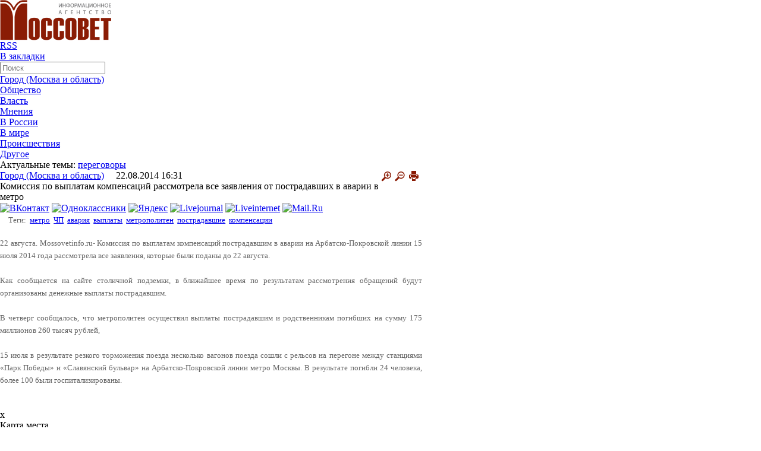

--- FILE ---
content_type: text/html; charset=UTF-8
request_url: https://mossovetinfo.ru/news/gorod/komissiya_po_vyplatam_kompensatsiy_rassmotrela_vse_zayavleniya_ot_postradavshikh_v_avarii_v_metro/
body_size: 15247
content:
<html xmlns:og="http://ogp.me/ns#">
<head>
<meta charset="utf-8">
<meta name='yandex-verification' content='2f1de2815d84a07e' /> 
<meta name="viewport" content="width=device-width, initial-scale=1">
<title>Комиссия по выплатам компенсаций рассмотрела все заявления от пострадавших в аварии в метро</title>
	<meta http-equiv="Content-Type" content="text/html; charset=UTF-8" />
<link href="/bitrix/templates/.default/components/bitrix/news/news_lj_NEW/bitrix/news.detail/.default/style.css?16781462903499" type="text/css"  rel="stylesheet" />
<link href="/bitrix/templates/.default/components/bitrix/news.list/mainpage_themeoftheday_new_up/style.css?1678146290753" type="text/css"  data-template-style="true"  rel="stylesheet" />
<link href="/bitrix/templates/.default/components/bitrix/news.list/material_another_news/style.css?1678146290800" type="text/css"  data-template-style="true"  rel="stylesheet" />
<link href="/bitrix/templates/.default/components/bitrix/news.list/mainpage_themeoftheday_new/style.css?1678146290753" type="text/css"  data-template-style="true"  rel="stylesheet" />
<link href="/bitrix/templates/.default/components/bitrix/news.list/mainpage_opinions_and_comments/style.css?1678146290753" type="text/css"  data-template-style="true"  rel="stylesheet" />
<link href="/bitrix/templates/main_new/components/bitrix/news.list/lb/style.css?1678146290108" type="text/css"  data-template-style="true"  rel="stylesheet" />
<script>if(!window.BX)window.BX={};if(!window.BX.message)window.BX.message=function(mess){if(typeof mess==='object'){for(let i in mess) {BX.message[i]=mess[i];} return true;}};</script>
<script>(window.BX||top.BX).message({'JS_CORE_LOADING':'Загрузка...','JS_CORE_NO_DATA':'- Нет данных -','JS_CORE_WINDOW_CLOSE':'Закрыть','JS_CORE_WINDOW_EXPAND':'Развернуть','JS_CORE_WINDOW_NARROW':'Свернуть в окно','JS_CORE_WINDOW_SAVE':'Сохранить','JS_CORE_WINDOW_CANCEL':'Отменить','JS_CORE_WINDOW_CONTINUE':'Продолжить','JS_CORE_H':'ч','JS_CORE_M':'м','JS_CORE_S':'с','JSADM_AI_HIDE_EXTRA':'Скрыть лишние','JSADM_AI_ALL_NOTIF':'Показать все','JSADM_AUTH_REQ':'Требуется авторизация!','JS_CORE_WINDOW_AUTH':'Войти','JS_CORE_IMAGE_FULL':'Полный размер'});</script>

<script src="/bitrix/js/main/core/core.js?1710835663494198"></script>

<script>BX.Runtime.registerExtension({'name':'main.core','namespace':'BX','loaded':true});</script>
<script>BX.setJSList(['/bitrix/js/main/core/core_ajax.js','/bitrix/js/main/core/core_promise.js','/bitrix/js/main/polyfill/promise/js/promise.js','/bitrix/js/main/loadext/loadext.js','/bitrix/js/main/loadext/extension.js','/bitrix/js/main/polyfill/promise/js/promise.js','/bitrix/js/main/polyfill/find/js/find.js','/bitrix/js/main/polyfill/includes/js/includes.js','/bitrix/js/main/polyfill/matches/js/matches.js','/bitrix/js/ui/polyfill/closest/js/closest.js','/bitrix/js/main/polyfill/fill/main.polyfill.fill.js','/bitrix/js/main/polyfill/find/js/find.js','/bitrix/js/main/polyfill/matches/js/matches.js','/bitrix/js/main/polyfill/core/dist/polyfill.bundle.js','/bitrix/js/main/core/core.js','/bitrix/js/main/polyfill/intersectionobserver/js/intersectionobserver.js','/bitrix/js/main/lazyload/dist/lazyload.bundle.js','/bitrix/js/main/polyfill/core/dist/polyfill.bundle.js','/bitrix/js/main/parambag/dist/parambag.bundle.js']);
</script>
<script>BX.Runtime.registerExtension({'name':'ui.dexie','namespace':'BX.Dexie3','loaded':true});</script>
<script>BX.Runtime.registerExtension({'name':'ls','namespace':'window','loaded':true});</script>
<script>BX.Runtime.registerExtension({'name':'fx','namespace':'window','loaded':true});</script>
<script>BX.Runtime.registerExtension({'name':'fc','namespace':'window','loaded':true});</script>
<script>(window.BX||top.BX).message({'LANGUAGE_ID':'ru','FORMAT_DATE':'DD.MM.YYYY','FORMAT_DATETIME':'DD.MM.YYYY HH:MI:SS','COOKIE_PREFIX':'BITRIX_SM','SERVER_TZ_OFFSET':'10800','UTF_MODE':'Y','SITE_ID':'s1','SITE_DIR':'/','USER_ID':'','SERVER_TIME':'1768675125','USER_TZ_OFFSET':'0','USER_TZ_AUTO':'Y','bitrix_sessid':'747d3ad44e5a946af2bb5714ee25dd5d'});</script>


<script src="/bitrix/js/ui/dexie/dist/dexie3.bundle.js?1710835506187520"></script>
<script src="/bitrix/js/main/core/core_ls.js?167814627810430"></script>
<script src="/bitrix/js/main/core/core_fx.js?167814627816888"></script>
<script src="/bitrix/js/main/core/core_frame_cache.js?171083566217037"></script>
<meta property="og:name" content=""/> 
<meta property="og:description" content="Комиссия по выплатам компенсаций пострадавшим в аварии на Арбатско-Покровской линии 15 июля 2014 года рассмотрела все заявления, которые были поданы до 22 августа."/> 
<meta property="og:image" content="https://mossovetinfo.ru"/> 
<meta property="twitter:image" content="https://mossovetinfo.ru"/> 
<link rel="image_src" href="https://mossovetinfo.ru"/>



<script src="/js/jquery-1.3.2.min.js?167814623757254"></script>
<script src="/js/popup.js?16781462371973"></script>
<script type="text/javascript">var _ba = _ba || []; _ba.push(["aid", "ec839f91e2fcd67437bb6b81140fe726"]); _ba.push(["host", "mossovetinfo.ru"]); (function() {var ba = document.createElement("script"); ba.type = "text/javascript"; ba.async = true;ba.src = (document.location.protocol == "https:" ? "https://" : "http://") + "bitrix.info/ba.js";var s = document.getElementsByTagName("script")[0];s.parentNode.insertBefore(ba, s);})();</script>


					 
     

       
<link rel="stylesheet" href="/css/reset.css">
<link rel="stylesheet" href="/css/style.css?1678146212">
<link rel="stylesheet" href="/css/mobile.css?1678146212">
	<link rel="stylesheet" href="/css/print.css"type="text/css" media="print">

<link rel="alternate" type="application/rss+xml" title="http://mossovetinfo.ru/rss.php" href="http://mossovetinfo.ru/rss.php" />

<script type="text/javascript" src="/js/jquery-1.7.1.min.js"></script>
<link rel="stylesheet" type="text/css" href="/js/fancybox/jquery.fancybox.css">
<!--<script type="text/javascript" src="/js/fancybox/jquery-1.3.2.min.js"></script>-->
<script type="text/javascript" src="/js/fancybox/jquery.easing.1.3.js"></script>
<script type="text/javascript" src="/js/fancybox/jquery.fancybox-1.2.1.pack.js"></script>

<script type="text/javascript">
$(document).ready(function() { 
$("a.fancy").fancybox(); 
//$("a.two").fancybox(); 
//$("a.video").fancybox({"frameWidth":520,"frameHeight":400}); 
//$("a.content").fancybox({"frameWidth":600,"frameHeight":300}); 
});
</script>
</head>
<body>
<script>
$(document).ready(function(){

				$(".addd_file").click (function () {
					var FieldShellelements = $(".newfile td");
						for (i = 0; i < FieldShellelements.length; i++) {
							var count = $(FieldShellelements[i]).children('input').length;
							count = count+1
						}
						if (count < 10) {
					$('.newfile > td:last').append('<input type="file" name="FILES'+ count+'">');
						}
					
				});


$("#ddmenu li").hover(function () {
	//alert('data');
     clearTimeout($.data(this,'timer'));
     $("ul",this).stop(true,true).show();
  }, function () {
    $.data(this,"timer", setTimeout($.proxy(function() {
      $("ul",this).stop(true,true).hide();
    }, this), 100));
  });
  
  $(".bottom ul li").hover(function () {
	//alert('data');
     clearTimeout($.data(this,'timer'));
     $("ul",this).stop(true,true).show();
  }, function () {
    $.data(this,"timer", setTimeout($.proxy(function() {
      $("ul",this).stop(true,true).hide();
    }, this), 100));
  });
  
  
 // Сбрасываем размер шрифта
/* var originalFontSize = $('.news-detail h1').css('font-size');
 var originalFontSize = $('.news-detail siv').css('font-size');
 var originalFontSize = $('.news-detail span').css('font-size');
 var originalFontSize = $('.news-detail p').css('font-size');
  $(".resetFont").click(function(){
  $('.news-detail h1').css('font-size', originalFontSize1);
  $('.news-detail div').css('font-size', originalFontSize2);
  $('.news-detail span').css('font-size', originalFontSize3);
  $('.news-detail p').css('font-size', originalFontSize4);
 });*/
 // Увеличиваем размер шрифта
 $(".increaseFont").click(function(){
 
      $(".news-detail").each(function (i) {
			var currentFontSize = $(this).parent().find("h1").css('font-size');
			var currentFontSizeNum = parseFloat(currentFontSize, 10);
			var newFontSize = currentFontSizeNum*1.18;
			var newFontSize2 = currentFontSizeNum*1.2+4;
			newFontSize2 = newFontSize2+4;
			//alert(newFontSize2);
			$(this).parent().find("h1").css('font-size', newFontSize);
			$(this).parent().find("h1").css('line-height', newFontSize2+'px');
      }); 
     $(".news-detail").each(function (i) {
			var currentFontSize = $(this).parent().find("div").css('font-size');
			var currentFontSizeNum = parseFloat(currentFontSize, 10);
			var newFontSize = currentFontSizeNum*1.18;
			var newFontSize2 = currentFontSizeNum*1.2+4;
			newFontSize2 = newFontSize2+4;
			//alert(newFontSize2);
			$(this).parent().find("div").css('font-size', newFontSize);
			$(this).parent().find("div").css('line-height', newFontSize2+'px');
      });
      $(".news-detail").each(function (i) {
			var currentFontSize = $(this).parent().find("p").css('font-size');
			var currentFontSizeNum = parseFloat(currentFontSize, 10);
			var newFontSize = currentFontSizeNum*1.18;
			var newFontSize2 = currentFontSizeNum*1.15+4;
			newFontSize2 = newFontSize2+4;
			//alert(newFontSize2);
			$(this).parent().find("p").css('font-size', newFontSize);
			$(this).parent().find("p").css('line-height', newFontSize2+'px');
      }); 
     /* $(".news-detail").each(function (i) {
			var currentFontSize = $(this).parent().find("span").css('font-size');
			var currentFontSizeNum = parseFloat(currentFontSize, 10);
			var newFontSize = currentFontSizeNum*1.2;
			var newFontSize2 = currentFontSizeNum*1.2+4;
			newFontSize2 = newFontSize2+4;
			//alert(newFontSize2);
			$(this).parent().find("span").css('font-size', newFontSize);
			$(this).parent().find("span").css('line-height', newFontSize2+'px');
      });*/
 
 
  return false;
 });
 // Уменьшаем размер шрифта
$(".decreaseFont").click(function(){

	$(".news-detail").each(function (i) {
	
		var currentFontSize = $(this).parent().find("h1").css('font-size');
		var currentFontSizeNum = parseFloat(currentFontSize, 10);
		var newFontSize = currentFontSizeNum*0.85;
		var newFontSize2 = currentFontSizeNum*0.85+4;
		newFontSize2 = newFontSize2+4;
		//alert(newFontSize2);
		$(this).parent().find("h1").css('font-size', newFontSize);
		$(this).parent().find("h1").css('line-height', newFontSize2+'px');
	});
	$(".news-detail").each(function (i) {
		var currentFontSize = $(this).parent().find("div").css('font-size');
		var currentFontSizeNum = parseFloat(currentFontSize, 10);
		var newFontSize = currentFontSizeNum*0.85;
		var newFontSize2 = currentFontSizeNum*0.85+4;
		newFontSize2 = newFontSize2+4;
		//alert(newFontSize2);
		$(this).parent().find("div").css('font-size', newFontSize);
		$(this).parent().find("div").css('line-height', newFontSize2+'px');
	});
	$(".news-detail").each(function (i) {
		var currentFontSize = $(this).parent().find("p").css('font-size');
		var currentFontSizeNum = parseFloat(currentFontSize, 10);
		var newFontSize = currentFontSizeNum*0.85;
		var newFontSize2 = currentFontSizeNum*0.85+4;
		newFontSize2 = newFontSize2+4;
		//alert(newFontSize2);
		$(this).parent().find("p").css('font-size', newFontSize);
		$(this).parent().find("p").css('line-height', newFontSize2+'px');
	});
	/*$(".news-detail").each(function (i) {
		var currentFontSize = $(this).parent().find("span").css('font-size');
		var currentFontSizeNum = parseFloat(currentFontSize, 10);
		var newFontSize = currentFontSizeNum*0.85;
		var newFontSize2 = currentFontSizeNum*0.85+4;
		newFontSize2 = newFontSize2+4;
		//alert(newFontSize2);
		$(this).parent().find("span").css('font-size', newFontSize);
		$(this).parent().find("span").css('line-height', newFontSize2+'px');
	}); */

  return false;
 });
});
</script>

	<!--<a href="javascript:void(0);" onclick="
var url=window.document.location;
var title=window.document.title;
function bookmark(a) {
a.href = url;
a.rel = 'sidebar';
a.title = title;
return true;
}
bookmark(this);
window.external.AddFavorite(location.href,document.title); return false;"
>Добавить текущую страницу в Избранное</a>-->



<div class="page">
	            <div style="padding:0 0 0 0; text-align:center" class="container" id="topadvert" >
			
                <script>
                    function getTime() {
                        var d = $('#topadvert').find('div.day').html();
                        var m = $('#topadvert').find('div.month').html();
                        var y = $('#topadvert').find('div.year').html();

                        var finishday = new Date(parseInt(y), parseInt(m - 1), parseInt(d), 23, 59, 59);

                        var endTS = finishday.getTime();
                        setInterval(function() {
                            var now = new Date();
                            var totalRemains = (endTS - now.getTime());

                            if (totalRemains > 1) {
                                var RemainsSec = (parseInt(totalRemains / 1000));
                                var RemainsFullDays = (parseInt(RemainsSec / (24 * 60 * 60)));
                                var secInLastDay = RemainsSec - RemainsFullDays * 24 * 3600;
                                var RemainsFullHours = (parseInt(secInLastDay / 3600));
                                if (RemainsFullHours < 10) {
                                    RemainsFullHours = "0" + RemainsFullHours
                                }
                                var secInLastHour = secInLastDay - RemainsFullHours * 3600;
                                var RemainsMinutes = (parseInt(secInLastHour / 60));
                                if (RemainsMinutes < 10) {
                                    RemainsMinutes = "0" + RemainsMinutes
                                }
                                var lastSec = secInLastHour - RemainsMinutes * 60;
                                if (lastSec < 10) {
                                    lastSec = "0" + lastSec
                                }
                                $('#topadvert > .last >.time_to').html(
                                        (RemainsFullDays ? RemainsFullDays + ":" : "00:") +
                                        (RemainsFullHours ? RemainsFullHours + ":" : "00:") +
                                        (RemainsMinutes ? RemainsMinutes + ":" : "00:") + lastSec);
                            }
                            else {
                                $('#topadvert > .last >.time_to').remove();
                            }
                        }, 1000);
                    }
                    $(document).ready(function() {
                        getTime();
                    });
                </script>
                            </div>
    
  <!-- <div style="height:1px; padding:1em" class="banners no-print">

    </div>-->
    
    <header class="header container">
     
        <a class="logo" href="/">

			<img src="/images/logo.jpg" alt="" height="68" width="187">		</a>
        
        <!-- <span class="add2"><a href="/news/add/">Сообщите свою новость</a></span> -->
        
        <div class="top">
        
            <ul class="social">
			
<li><a class="rss" href="http://mossovetinfo.ru/upload/iblock_rss_1.xml" ><span>RSS</span></a></li>
<li><a class="fav" href="javascript:void(0);" onclick="
var url=window.document.location;
var title=window.document.title;
function bookmark(a) {
a.href = url;
a.rel = 'sidebar';
a.title = title;
return true;
}
bookmark(this);
window.external.AddFavorite(location.href,document.title); return false;"
><span>В закладки</span></a></li>


			
			            </ul>
			 <!--'start_frame_cache_Yt7gcC'-->
<form class="search" name="searchform" action="/search/index.php"><input type="text" name="q" id="q" placeholder="Поиск" maxlength="50" class="text" onfocus="document.searchform.q.value='';"/>&nbsp;
<!--<input name="s" type="submit" value="Искать" class="button"/>-->
</form><!--'end_frame_cache_Yt7gcC'-->        </div>
        
       <!-- <nav class="menu">
            <ul>
                <li><a href="#">Город</a></li>
                <li><a href="#">Власть</a></li>
                <li><a href="#">Общество </a></li>
                <li><a href="#">ЧП, криминал</a></li>
                <li><a href="#">Мнение</a></li>
                <li><a href="#">Еще..</a></li>
            </ul> 
        </nav>--> 
		
  <div class="bar-container" onclick="myFunction(this)">
	<div class="bar1"></div>
	<div class="bar2"></div>
	<div class="bar3"></div>
  </div>
<div id="nav"> 
  
  <ul id="ddmenu"> 	

   	 		 
    <li class="hasmore">
	
		<a class="first" href="/news/gorod/" >Город (Москва и область)</a>
		
				</li>
    		 
    <li class="hasmore">
	
		<a class="first" href="/news/obshchestvo/" >Общество</a>
		
				</li>
    		 
    <li class="hasmore">
	
		<a class="first" href="/news/vlast/" >Власть</a>
		
				</li>
    		 
    <li class="hasmore">
	
		<a class="first" href="/news/mneniya/" >Мнения</a>
		
				</li>
    		 
    <li class="hasmore">
	
		<a class="first" href="/news/v_rossii/" >В России</a>
		
				</li>
    		 
    <li class="hasmore">
	
		<a class="first" href="/news/v_mire/" >В мире</a>
		
				</li>
    		 
    <li class="hasmore">
	
		<a class="first" href="/news/proisshestviya/" >Происшествия</a>
		
				</li>
    		 
    <li class="hasmore">
	
		<a class="first" href="/news/drugoe/" >Другое</a>
		
				</li>
    	 	 
   </ul>
   <script>
	function myFunction(x) {
	x.classList.toggle("change");
	$("#ddmenu").slideToggle();
	}
	</script>
 </div>
		
		
		
		
		
		
		
		
		
		
		
		
		
		
		
		
		
		
		
<!--		<nav class="menu">
			 
        </nav>-->
        
        <div class="actual">
            <b>Актуальные темы:</b>
			
			
<!--'start_frame_cache_7DqYyc'--><a href="/search/index.php?tags=переговоры">переговоры</a>

<!--'end_frame_cache_7DqYyc'--> 	
        </div>
        
    </header>
    
    <div class="wrapper container">
        
		
		

		

<style type="text/css">
.middle {
    margin: 0px !important;
    width: 710px !important;
}
</style>




 

        
 	
 
        <div class="middle">
		
	
			



<!--'start_frame_cache_3JiYAU'-->


<script type="text/javascript" src="/js/jquery.blockUI.js"></script>
<script type="text/javascript">
    $(document).ready(function() {
        $('#showprew').click(function() {
            $.blockUI({message: $('#blogprew'), css: {width: '350px', padding: '10px', cursor: 'default'}});
        });
        $('#closeprew').click(function() {
            $.unblockUI();
            return false;
        });
    });</script>


<!--<script type="text/javascript">
    var map, geoResult;
    window.onload = function() {
        map = new YMaps.Map(document.getElementById("YMapsID"));
        map.setCenter(new YMaps.GeoPoint(37.64, 55.76), 10);
        map.addControl(new YMaps.TypeControl());
        map.addControl(new YMaps.Zoom());
    }

    function showAddress(value) {
        map.removeOverlay(geoResult);
        var geocoder = new YMaps.Geocoder(value, {results: 1, boundedBy: map.getBounds()});
        YMaps.Events.observe(geocoder, geocoder.Events.Load, function() {
            if (this.length()) {
                geoResult = this.get(0);
                map.addOverlay(geoResult);
                map.setBounds(geoResult.getBounds());
            } else {
                alert("Ничего не найдено")
            }
        });
    }
</script>-->

<div class="news-detail">
            <span class="cat">

			<a href="/news/gorod/">
			Город (Москва и область)</a>


			&nbsp;&nbsp;&nbsp;
			22.08.2014 16:31			
			<a target="_blank" href="/news/gorod/komissiya_po_vyplatam_kompensatsiy_rassmotrela_vse_zayavleniya_ot_postradavshikh_v_avarii_v_metro/index.php?print=y" title="Версия для печати" rel="nofollow">
				<img style="float:right; margin-right:5px;" src="/images/print.png" />
			</a>
			<a class="decreaseFont" href="javascript:void(0);"><img style="float:right; margin-right:5px;" src="/images/minus.png" /></a>
			<a class="increaseFont" href="javascript:void(0);"><img style="float:right; margin-right:5px;" src="/images/plus.png" /></a>
			
		</span>
    
	
    <h1>Комиссия по выплатам компенсаций рассмотрела все заявления от пострадавших в аварии в метро</h1>
	
	<!--noindex-->
<div id="asd_share_buttons">
	<a class="asd_vk_share" href="#" title="Расшарить в ВКонтакт" onclick="window.open('http://vkontakte.ru/share.php?url=http%3A%2F%2Fmossovetinfo.ru%2Fnews%2Fgorod%2Fkomissiya_po_vyplatam_kompensatsiy_rassmotrela_vse_zayavleniya_ot_postradavshikh_v_avarii_v_metro%2F&amp;title=%D0%9A%D0%BE%D0%BC%D0%B8%D1%81%D1%81%D0%B8%D1%8F+%D0%BF%D0%BE+%D0%B2%D1%8B%D0%BF%D0%BB%D0%B0%D1%82%D0%B0%D0%BC+%D0%BA%D0%BE%D0%BC%D0%BF%D0%B5%D0%BD%D1%81%D0%B0%D1%86%D0%B8%D0%B9+%D1%80%D0%B0%D1%81%D1%81%D0%BC%D0%BE%D1%82%D1%80%D0%B5%D0%BB%D0%B0+%D0%B2%D1%81%D0%B5+%D0%B7%D0%B0%D1%8F%D0%B2%D0%BB%D0%B5%D0%BD%D0%B8%D1%8F+%D0%BE%D1%82+%D0%BF%D0%BE%D1%81%D1%82%D1%80%D0%B0%D0%B4%D0%B0%D0%B2%D1%88%D0%B8%D1%85+%D0%B2+%D0%B0%D0%B2%D0%B0%D1%80%D0%B8%D0%B8+%D0%B2+%D0%BC%D0%B5%D1%82%D1%80%D0%BE&amp;image=&amp;description=%D0%9A%D0%BE%D0%BC%D0%B8%D1%81%D1%81%D0%B8%D1%8F+%D0%BF%D0%BE+%D0%B2%D1%8B%D0%BF%D0%BB%D0%B0%D1%82%D0%B0%D0%BC+%D0%BA%D0%BE%D0%BC%D0%BF%D0%B5%D0%BD%D1%81%D0%B0%D1%86%D0%B8%D0%B9+%D0%BF%D0%BE%D1%81%D1%82%D1%80%D0%B0%D0%B4%D0%B0%D0%B2%D1%88%D0%B8%D0%BC+%D0%B2+%D0%B0%D0%B2%D0%B0%D1%80%D0%B8%D0%B8+%D0%BD%D0%B0+%D0%90%D1%80%D0%B1%D0%B0%D1%82%D1%81%D0%BA%D0%BE-%D0%9F%D0%BE%D0%BA%D1%80%D0%BE%D0%B2%D1%81%D0%BA%D0%BE%D0%B9+%D0%BB%D0%B8%D0%BD%D0%B8%D0%B8+15+%D0%B8%D1%8E%D0%BB%D1%8F+2014+%D0%B3%D0%BE%D0%B4%D0%B0+%D1%80%D0%B0%D1%81%D1%81%D0%BC%D0%BE%D1%82%D1%80%D0%B5%D0%BB%D0%B0+%D0%B2%D1%81%D0%B5+%D0%B7%D0%B0%D1%8F%D0%B2%D0%BB%D0%B5%D0%BD%D0%B8%D1%8F%2C+%D0%BA%D0%BE%D1%82%D0%BE%D1%80%D1%8B%D0%B5+%D0%B1%D1%8B%D0%BB%D0%B8+%D0%BF%D0%BE%D0%B4%D0%B0%D0%BD%D1%8B+%D0%B4%D0%BE+22+%D0%B0%D0%B2%D0%B3%D1%83%D1%81%D1%82%D0%B0.', '', 'scrollbars=yes,resizable=no,width=560,height=350,top='+Math.floor((screen.height - 350)/2-14)+',left='+Math.floor((screen.width - 560)/2-5)); return false;"><img src="/bitrix/templates/.default/components/bitrix/asd.share.buttons/soc_services/images/vkontakte.png" alt="ВКонтакт" border="0" vspace="3" hspace="3" /></a>
	<a class="asd_od_share" href="#" title="Расшарить в Одноклассники" onclick="window.open('http://www.odnoklassniki.ru/dk?st.cmd=addShare&amp;st._surl=http%3A%2F%2Fmossovetinfo.ru%2Fnews%2Fgorod%2Fkomissiya_po_vyplatam_kompensatsiy_rassmotrela_vse_zayavleniya_ot_postradavshikh_v_avarii_v_metro%2F%3F', '', 'scrollbars=yes,resizable=no,width=620,height=450,top='+Math.floor((screen.height - 450)/2-14)+',left='+Math.floor((screen.width - 620)/2-5)); return false;"><img src="/bitrix/templates/.default/components/bitrix/asd.share.buttons/soc_services/images/odnoklassniki.png" alt="Одноклассники" border="0" vspace="3" hspace="3" /></a>
	<a class="asd_ya_share" href="#" title="Расшарить в Яндекс" onclick="window.open('http://wow.ya.ru/posts_share_link.xml?title=%D0%9A%D0%BE%D0%BC%D0%B8%D1%81%D1%81%D0%B8%D1%8F+%D0%BF%D0%BE+%D0%B2%D1%8B%D0%BF%D0%BB%D0%B0%D1%82%D0%B0%D0%BC+%D0%BA%D0%BE%D0%BC%D0%BF%D0%B5%D0%BD%D1%81%D0%B0%D1%86%D0%B8%D0%B9+%D1%80%D0%B0%D1%81%D1%81%D0%BC%D0%BE%D1%82%D1%80%D0%B5%D0%BB%D0%B0+%D0%B2%D1%81%D0%B5+%D0%B7%D0%B0%D1%8F%D0%B2%D0%BB%D0%B5%D0%BD%D0%B8%D1%8F+%D0%BE%D1%82+%D0%BF%D0%BE%D1%81%D1%82%D1%80%D0%B0%D0%B4%D0%B0%D0%B2%D1%88%D0%B8%D1%85+%D0%B2+%D0%B0%D0%B2%D0%B0%D1%80%D0%B8%D0%B8+%D0%B2+%D0%BC%D0%B5%D1%82%D1%80%D0%BE&amp;url=http%3A%2F%2Fmossovetinfo.ru%2Fnews%2Fgorod%2Fkomissiya_po_vyplatam_kompensatsiy_rassmotrela_vse_zayavleniya_ot_postradavshikh_v_avarii_v_metro%2F', '', 'scrollbars=yes,resizable=no,width=560,height=450,top='+Math.floor((screen.height - 450)/2-14)+',left='+Math.floor((screen.width - 560)/2-5)); return false;"><img src="/bitrix/templates/.default/components/bitrix/asd.share.buttons/soc_services/images/yandex.png" alt="Яндекс" border="0" vspace="3" hspace="3" /></a>
	<a class="asd_lj_share" rel="nofollow" href="http://www.livejournal.com/update.bml?subject=%D0%9A%D0%BE%D0%BC%D0%B8%D1%81%D1%81%D0%B8%D1%8F+%D0%BF%D0%BE+%D0%B2%D1%8B%D0%BF%D0%BB%D0%B0%D1%82%D0%B0%D0%BC+%D0%BA%D0%BE%D0%BC%D0%BF%D0%B5%D0%BD%D1%81%D0%B0%D1%86%D0%B8%D0%B9+%D1%80%D0%B0%D1%81%D1%81%D0%BC%D0%BE%D1%82%D1%80%D0%B5%D0%BB%D0%B0+%D0%B2%D1%81%D0%B5+%D0%B7%D0%B0%D1%8F%D0%B2%D0%BB%D0%B5%D0%BD%D0%B8%D1%8F+%D0%BE%D1%82+%D0%BF%D0%BE%D1%81%D1%82%D1%80%D0%B0%D0%B4%D0%B0%D0%B2%D1%88%D0%B8%D1%85+%D0%B2+%D0%B0%D0%B2%D0%B0%D1%80%D0%B8%D0%B8+%D0%B2+%D0%BC%D0%B5%D1%82%D1%80%D0%BE&amp;event=%3Ca+href%3D%22http%3A%2F%2Fmossovetinfo.ru%2Fnews%2Fgorod%2Fkomissiya_po_vyplatam_kompensatsiy_rassmotrela_vse_zayavleniya_ot_postradavshikh_v_avarii_v_metro%2F%22+target%3D%22_blank%22%3E%D0%9A%D0%BE%D0%BC%D0%B8%D1%81%D1%81%D0%B8%D1%8F+%D0%BF%D0%BE+%D0%B2%D1%8B%D0%BF%D0%BB%D0%B0%D1%82%D0%B0%D0%BC+%D0%BA%D0%BE%D0%BC%D0%BF%D0%B5%D0%BD%D1%81%D0%B0%D1%86%D0%B8%D0%B9+%D1%80%D0%B0%D1%81%D1%81%D0%BC%D0%BE%D1%82%D1%80%D0%B5%D0%BB%D0%B0+%D0%B2%D1%81%D0%B5+%D0%B7%D0%B0%D1%8F%D0%B2%D0%BB%D0%B5%D0%BD%D0%B8%D1%8F+%D0%BE%D1%82+%D0%BF%D0%BE%D1%81%D1%82%D1%80%D0%B0%D0%B4%D0%B0%D0%B2%D1%88%D0%B8%D1%85+%D0%B2+%D0%B0%D0%B2%D0%B0%D1%80%D0%B8%D0%B8+%D0%B2+%D0%BC%D0%B5%D1%82%D1%80%D0%BE%3C%2Fa%3E%3Cbr%2F%3E%3Cbr%2F%3E%D0%9A%D0%BE%D0%BC%D0%B8%D1%81%D1%81%D0%B8%D1%8F+%D0%BF%D0%BE+%D0%B2%D1%8B%D0%BF%D0%BB%D0%B0%D1%82%D0%B0%D0%BC+%D0%BA%D0%BE%D0%BC%D0%BF%D0%B5%D0%BD%D1%81%D0%B0%D1%86%D0%B8%D0%B9+%D0%BF%D0%BE%D1%81%D1%82%D1%80%D0%B0%D0%B4%D0%B0%D0%B2%D1%88%D0%B8%D0%BC+%D0%B2+%D0%B0%D0%B2%D0%B0%D1%80%D0%B8%D0%B8+%D0%BD%D0%B0+%D0%90%D1%80%D0%B1%D0%B0%D1%82%D1%81%D0%BA%D0%BE-%D0%9F%D0%BE%D0%BA%D1%80%D0%BE%D0%B2%D1%81%D0%BA%D0%BE%D0%B9+%D0%BB%D0%B8%D0%BD%D0%B8%D0%B8+15+%D0%B8%D1%8E%D0%BB%D1%8F+2014+%D0%B3%D0%BE%D0%B4%D0%B0+%D1%80%D0%B0%D1%81%D1%81%D0%BC%D0%BE%D1%82%D1%80%D0%B5%D0%BB%D0%B0+%D0%B2%D1%81%D0%B5+%D0%B7%D0%B0%D1%8F%D0%B2%D0%BB%D0%B5%D0%BD%D0%B8%D1%8F%2C+%D0%BA%D0%BE%D1%82%D0%BE%D1%80%D1%8B%D0%B5+%D0%B1%D1%8B%D0%BB%D0%B8+%D0%BF%D0%BE%D0%B4%D0%B0%D0%BD%D1%8B+%D0%B4%D0%BE+22+%D0%B0%D0%B2%D0%B3%D1%83%D1%81%D1%82%D0%B0." target="_blank" title="Расшарить в Livejournal"><img src="/bitrix/templates/.default/components/bitrix/asd.share.buttons/soc_services/images/livejournal.png" alt="Livejournal" border="0" vspace="3" hspace="3" /></a>
	<a class="asd_li_share" rel="nofollow" href="http://www.liveinternet.ru/journal_post.php?action=l_add&amp;cnurl=http%3A%2F%2Fmossovetinfo.ru%2Fnews%2Fgorod%2Fkomissiya_po_vyplatam_kompensatsiy_rassmotrela_vse_zayavleniya_ot_postradavshikh_v_avarii_v_metro%2F" target="_blank" title="Расшарить в Liveinternet"><img src="/bitrix/templates/.default/components/bitrix/asd.share.buttons/soc_services/images/liveinternet.png" alt="Liveinternet" border="0" vspace="3" hspace="3" /></a>
	<a class="asd_ma_share" rel="nofollow" href="#" title="Расшарить в Mail.Ru" onclick="window.open('http://connect.mail.ru/share?share_url=http%3A%2F%2Fmossovetinfo.ru%2Fnews%2Fgorod%2Fkomissiya_po_vyplatam_kompensatsiy_rassmotrela_vse_zayavleniya_ot_postradavshikh_v_avarii_v_metro%2F', '', 'scrollbars=yes,resizable=no,width=560,height=350,top='+Math.floor((screen.height - 350)/2-14)+',left='+Math.floor((screen.width - 560)/2-5)); return false;"><img src="/bitrix/templates/.default/components/bitrix/asd.share.buttons/soc_services/images/mailru.png" alt="Mail.Ru" border="0" vspace="3" hspace="3" /></a>
</div>
<!--/noindex-->  

	
	    	
	<div style="color:#666; font-size:13px; line-height:21px; float:right; width:98%;">
					
				<!--<p>Комиссия по выплатам компенсаций пострадавшим в аварии на Арбатско-Покровской линии 15 июля 2014 года рассмотрела все заявления, которые были поданы до 22 августа.</p>-->	
			
			
	
					
			<div class="tags">
				<span>Теги:&nbsp;</span>
				<a href="/search/index.php?tags=метро">метро</a>&nbsp;  <a href="/search/index.php?tags=ЧП">ЧП</a>&nbsp;  <a href="/search/index.php?tags=авария">авария</a>&nbsp;  <a href="/search/index.php?tags=выплаты">выплаты</a>&nbsp;  <a href="/search/index.php?tags=метрополитен">метрополитен</a>&nbsp;  <a href="/search/index.php?tags=пострадавшие">пострадавшие</a>&nbsp;  <a href="/search/index.php?tags=компенсации">компенсации</a>&nbsp;  			</div>
			
				
	
						
		
		
		
	</div>
	

		
		

	<div style="clear:both;"></div>
	<br />
    <!--        <span class="newsheader">Комиссия по выплатам компенсаций рассмотрела все заявления от пострадавших в аварии в метро</span><br>-->
    	
	
    	

	
    
	
	<div style="color:#666; font-size:13px; line-height:21px;">
<div style="text-align: justify;">22 августа. Mossovetinfo.ru- Комиссия по выплатам компенсаций пострадавшим в аварии на Арбатско-Покровской линии 15 июля 2014 года рассмотрела все заявления, которые были поданы до 22 августа.</div>

<div style="text-align: justify;">
  <br />
</div>

<div style="text-align: justify;">Как сообщается на сайте столичной подземки, в ближайшее время по результатам рассмотрения обращений будут организованы денежные выплаты пострадавшим.</div>

<div style="text-align: justify;">
  <br />
</div>

<div style="text-align: justify;">В четверг сообщалось, что метрополитен осуществил выплаты пострадавшим и родственникам погибших на сумму 175 миллионов 260 тысяч рублей,</div>

<div style="text-align: justify;">
  <br />
</div>

<div style="text-align: justify;">15 июля в результате резкого торможения поезда несколько вагонов поезда сошли с рельсов на перегоне между станциями &laquo;Парк Победы&raquo; и «Славянский бульвар» на Арбатско-Покровской линии метро Москвы. В результате погибли 24 человека, более 100 были госпитализированы.</div>

<div style="text-align: justify;">
  <br />
</div>
</div>	
	
	
    <div style="clear:both"></div>
    <br />
	
		    </div>


<div id="popupMap">
    <a id="popupMapClose">x</a>
    <h1>Карта места</h1>
    <a href="javascript:showAddress ('')"></a>
    <p id="contactArea">

    <div id="YMapsID" style="width:600px;height:400px;"></div>

</p>
</div>


<table class="no-print" width="100%">
<tr>
	<td width="50%">
		<div class="tags">
			<span>Поделиться с друзьями:&nbsp;</span>
			<!--noindex-->
<div id="asd_share_buttons">
	<a class="asd_vk_share" href="#" title="Расшарить в ВКонтакт" onclick="window.open('http://vkontakte.ru/share.php?url=http%3A%2F%2Fmossovetinfo.ru%2Fnews%2Fgorod%2Fkomissiya_po_vyplatam_kompensatsiy_rassmotrela_vse_zayavleniya_ot_postradavshikh_v_avarii_v_metro%2F&amp;title=%D0%9A%D0%BE%D0%BC%D0%B8%D1%81%D1%81%D0%B8%D1%8F+%D0%BF%D0%BE+%D0%B2%D1%8B%D0%BF%D0%BB%D0%B0%D1%82%D0%B0%D0%BC+%D0%BA%D0%BE%D0%BC%D0%BF%D0%B5%D0%BD%D1%81%D0%B0%D1%86%D0%B8%D0%B9+%D1%80%D0%B0%D1%81%D1%81%D0%BC%D0%BE%D1%82%D1%80%D0%B5%D0%BB%D0%B0+%D0%B2%D1%81%D0%B5+%D0%B7%D0%B0%D1%8F%D0%B2%D0%BB%D0%B5%D0%BD%D0%B8%D1%8F+%D0%BE%D1%82+%D0%BF%D0%BE%D1%81%D1%82%D1%80%D0%B0%D0%B4%D0%B0%D0%B2%D1%88%D0%B8%D1%85+%D0%B2+%D0%B0%D0%B2%D0%B0%D1%80%D0%B8%D0%B8+%D0%B2+%D0%BC%D0%B5%D1%82%D1%80%D0%BE&amp;image=&amp;description=%D0%9A%D0%BE%D0%BC%D0%B8%D1%81%D1%81%D0%B8%D1%8F+%D0%BF%D0%BE+%D0%B2%D1%8B%D0%BF%D0%BB%D0%B0%D1%82%D0%B0%D0%BC+%D0%BA%D0%BE%D0%BC%D0%BF%D0%B5%D0%BD%D1%81%D0%B0%D1%86%D0%B8%D0%B9+%D0%BF%D0%BE%D1%81%D1%82%D1%80%D0%B0%D0%B4%D0%B0%D0%B2%D1%88%D0%B8%D0%BC+%D0%B2+%D0%B0%D0%B2%D0%B0%D1%80%D0%B8%D0%B8+%D0%BD%D0%B0+%D0%90%D1%80%D0%B1%D0%B0%D1%82%D1%81%D0%BA%D0%BE-%D0%9F%D0%BE%D0%BA%D1%80%D0%BE%D0%B2%D1%81%D0%BA%D0%BE%D0%B9+%D0%BB%D0%B8%D0%BD%D0%B8%D0%B8+15+%D0%B8%D1%8E%D0%BB%D1%8F+2014+%D0%B3%D0%BE%D0%B4%D0%B0+%D1%80%D0%B0%D1%81%D1%81%D0%BC%D0%BE%D1%82%D1%80%D0%B5%D0%BB%D0%B0+%D0%B2%D1%81%D0%B5+%D0%B7%D0%B0%D1%8F%D0%B2%D0%BB%D0%B5%D0%BD%D0%B8%D1%8F%2C+%D0%BA%D0%BE%D1%82%D0%BE%D1%80%D1%8B%D0%B5+%D0%B1%D1%8B%D0%BB%D0%B8+%D0%BF%D0%BE%D0%B4%D0%B0%D0%BD%D1%8B+%D0%B4%D0%BE+22+%D0%B0%D0%B2%D0%B3%D1%83%D1%81%D1%82%D0%B0.', '', 'scrollbars=yes,resizable=no,width=560,height=350,top='+Math.floor((screen.height - 350)/2-14)+',left='+Math.floor((screen.width - 560)/2-5)); return false;"><img src="/bitrix/templates/.default/components/bitrix/asd.share.buttons/soc_services/images/vkontakte.png" alt="ВКонтакт" border="0" vspace="3" hspace="3" /></a>
	<a class="asd_od_share" href="#" title="Расшарить в Одноклассники" onclick="window.open('http://www.odnoklassniki.ru/dk?st.cmd=addShare&amp;st._surl=http%3A%2F%2Fmossovetinfo.ru%2Fnews%2Fgorod%2Fkomissiya_po_vyplatam_kompensatsiy_rassmotrela_vse_zayavleniya_ot_postradavshikh_v_avarii_v_metro%2F%3F', '', 'scrollbars=yes,resizable=no,width=620,height=450,top='+Math.floor((screen.height - 450)/2-14)+',left='+Math.floor((screen.width - 620)/2-5)); return false;"><img src="/bitrix/templates/.default/components/bitrix/asd.share.buttons/soc_services/images/odnoklassniki.png" alt="Одноклассники" border="0" vspace="3" hspace="3" /></a>
	<a class="asd_ya_share" href="#" title="Расшарить в Яндекс" onclick="window.open('http://wow.ya.ru/posts_share_link.xml?title=%D0%9A%D0%BE%D0%BC%D0%B8%D1%81%D1%81%D0%B8%D1%8F+%D0%BF%D0%BE+%D0%B2%D1%8B%D0%BF%D0%BB%D0%B0%D1%82%D0%B0%D0%BC+%D0%BA%D0%BE%D0%BC%D0%BF%D0%B5%D0%BD%D1%81%D0%B0%D1%86%D0%B8%D0%B9+%D1%80%D0%B0%D1%81%D1%81%D0%BC%D0%BE%D1%82%D1%80%D0%B5%D0%BB%D0%B0+%D0%B2%D1%81%D0%B5+%D0%B7%D0%B0%D1%8F%D0%B2%D0%BB%D0%B5%D0%BD%D0%B8%D1%8F+%D0%BE%D1%82+%D0%BF%D0%BE%D1%81%D1%82%D1%80%D0%B0%D0%B4%D0%B0%D0%B2%D1%88%D0%B8%D1%85+%D0%B2+%D0%B0%D0%B2%D0%B0%D1%80%D0%B8%D0%B8+%D0%B2+%D0%BC%D0%B5%D1%82%D1%80%D0%BE&amp;url=http%3A%2F%2Fmossovetinfo.ru%2Fnews%2Fgorod%2Fkomissiya_po_vyplatam_kompensatsiy_rassmotrela_vse_zayavleniya_ot_postradavshikh_v_avarii_v_metro%2F', '', 'scrollbars=yes,resizable=no,width=560,height=450,top='+Math.floor((screen.height - 450)/2-14)+',left='+Math.floor((screen.width - 560)/2-5)); return false;"><img src="/bitrix/templates/.default/components/bitrix/asd.share.buttons/soc_services/images/yandex.png" alt="Яндекс" border="0" vspace="3" hspace="3" /></a>
	<a class="asd_lj_share" rel="nofollow" href="http://www.livejournal.com/update.bml?subject=%D0%9A%D0%BE%D0%BC%D0%B8%D1%81%D1%81%D0%B8%D1%8F+%D0%BF%D0%BE+%D0%B2%D1%8B%D0%BF%D0%BB%D0%B0%D1%82%D0%B0%D0%BC+%D0%BA%D0%BE%D0%BC%D0%BF%D0%B5%D0%BD%D1%81%D0%B0%D1%86%D0%B8%D0%B9+%D1%80%D0%B0%D1%81%D1%81%D0%BC%D0%BE%D1%82%D1%80%D0%B5%D0%BB%D0%B0+%D0%B2%D1%81%D0%B5+%D0%B7%D0%B0%D1%8F%D0%B2%D0%BB%D0%B5%D0%BD%D0%B8%D1%8F+%D0%BE%D1%82+%D0%BF%D0%BE%D1%81%D1%82%D1%80%D0%B0%D0%B4%D0%B0%D0%B2%D1%88%D0%B8%D1%85+%D0%B2+%D0%B0%D0%B2%D0%B0%D1%80%D0%B8%D0%B8+%D0%B2+%D0%BC%D0%B5%D1%82%D1%80%D0%BE&amp;event=%3Ca+href%3D%22http%3A%2F%2Fmossovetinfo.ru%2Fnews%2Fgorod%2Fkomissiya_po_vyplatam_kompensatsiy_rassmotrela_vse_zayavleniya_ot_postradavshikh_v_avarii_v_metro%2F%22+target%3D%22_blank%22%3E%D0%9A%D0%BE%D0%BC%D0%B8%D1%81%D1%81%D0%B8%D1%8F+%D0%BF%D0%BE+%D0%B2%D1%8B%D0%BF%D0%BB%D0%B0%D1%82%D0%B0%D0%BC+%D0%BA%D0%BE%D0%BC%D0%BF%D0%B5%D0%BD%D1%81%D0%B0%D1%86%D0%B8%D0%B9+%D1%80%D0%B0%D1%81%D1%81%D0%BC%D0%BE%D1%82%D1%80%D0%B5%D0%BB%D0%B0+%D0%B2%D1%81%D0%B5+%D0%B7%D0%B0%D1%8F%D0%B2%D0%BB%D0%B5%D0%BD%D0%B8%D1%8F+%D0%BE%D1%82+%D0%BF%D0%BE%D1%81%D1%82%D1%80%D0%B0%D0%B4%D0%B0%D0%B2%D1%88%D0%B8%D1%85+%D0%B2+%D0%B0%D0%B2%D0%B0%D1%80%D0%B8%D0%B8+%D0%B2+%D0%BC%D0%B5%D1%82%D1%80%D0%BE%3C%2Fa%3E%3Cbr%2F%3E%3Cbr%2F%3E%D0%9A%D0%BE%D0%BC%D0%B8%D1%81%D1%81%D0%B8%D1%8F+%D0%BF%D0%BE+%D0%B2%D1%8B%D0%BF%D0%BB%D0%B0%D1%82%D0%B0%D0%BC+%D0%BA%D0%BE%D0%BC%D0%BF%D0%B5%D0%BD%D1%81%D0%B0%D1%86%D0%B8%D0%B9+%D0%BF%D0%BE%D1%81%D1%82%D1%80%D0%B0%D0%B4%D0%B0%D0%B2%D1%88%D0%B8%D0%BC+%D0%B2+%D0%B0%D0%B2%D0%B0%D1%80%D0%B8%D0%B8+%D0%BD%D0%B0+%D0%90%D1%80%D0%B1%D0%B0%D1%82%D1%81%D0%BA%D0%BE-%D0%9F%D0%BE%D0%BA%D1%80%D0%BE%D0%B2%D1%81%D0%BA%D0%BE%D0%B9+%D0%BB%D0%B8%D0%BD%D0%B8%D0%B8+15+%D0%B8%D1%8E%D0%BB%D1%8F+2014+%D0%B3%D0%BE%D0%B4%D0%B0+%D1%80%D0%B0%D1%81%D1%81%D0%BC%D0%BE%D1%82%D1%80%D0%B5%D0%BB%D0%B0+%D0%B2%D1%81%D0%B5+%D0%B7%D0%B0%D1%8F%D0%B2%D0%BB%D0%B5%D0%BD%D0%B8%D1%8F%2C+%D0%BA%D0%BE%D1%82%D0%BE%D1%80%D1%8B%D0%B5+%D0%B1%D1%8B%D0%BB%D0%B8+%D0%BF%D0%BE%D0%B4%D0%B0%D0%BD%D1%8B+%D0%B4%D0%BE+22+%D0%B0%D0%B2%D0%B3%D1%83%D1%81%D1%82%D0%B0." target="_blank" title="Расшарить в Livejournal"><img src="/bitrix/templates/.default/components/bitrix/asd.share.buttons/soc_services/images/livejournal.png" alt="Livejournal" border="0" vspace="3" hspace="3" /></a>
	<a class="asd_li_share" rel="nofollow" href="http://www.liveinternet.ru/journal_post.php?action=l_add&amp;cnurl=http%3A%2F%2Fmossovetinfo.ru%2Fnews%2Fgorod%2Fkomissiya_po_vyplatam_kompensatsiy_rassmotrela_vse_zayavleniya_ot_postradavshikh_v_avarii_v_metro%2F" target="_blank" title="Расшарить в Liveinternet"><img src="/bitrix/templates/.default/components/bitrix/asd.share.buttons/soc_services/images/liveinternet.png" alt="Liveinternet" border="0" vspace="3" hspace="3" /></a>
	<a class="asd_ma_share" rel="nofollow" href="#" title="Расшарить в Mail.Ru" onclick="window.open('http://connect.mail.ru/share?share_url=http%3A%2F%2Fmossovetinfo.ru%2Fnews%2Fgorod%2Fkomissiya_po_vyplatam_kompensatsiy_rassmotrela_vse_zayavleniya_ot_postradavshikh_v_avarii_v_metro%2F', '', 'scrollbars=yes,resizable=no,width=560,height=350,top='+Math.floor((screen.height - 350)/2-14)+',left='+Math.floor((screen.width - 560)/2-5)); return false;"><img src="/bitrix/templates/.default/components/bitrix/asd.share.buttons/soc_services/images/mailru.png" alt="Mail.Ru" border="0" vspace="3" hspace="3" /></a>
</div>
<!--/noindex--> 
		</div>
	</td>
	<td width="50%">
				<div style="padding-left:5%; border-left:1px solid #e4e4e4;" class="tags">
			<span>Теги:&nbsp;</span><br>
			<a href="/search/index.php?tags=метро">метро</a>&nbsp;  <a href="/search/index.php?tags=ЧП">ЧП</a>&nbsp;  <a href="/search/index.php?tags=авария">авария</a>&nbsp;  <a href="/search/index.php?tags=выплаты">выплаты</a>&nbsp;  <a href="/search/index.php?tags=метрополитен">метрополитен</a>&nbsp;  <a href="/search/index.php?tags=пострадавшие">пострадавшие</a>&nbsp;  <a href="/search/index.php?tags=компенсации">компенсации</a>&nbsp;  		</div>
			</td>
</tr>
</table>



<p class="noprint"><a href="/news/">Возврат к списку</a></p>

	<div style="border-top: 3px solid #8a1b04;">
		<div style="border-top: 1px solid #8a1b04;margin-top: 2px;">
			<div style="background:#fafafa;padding:0 10px 15px;">
    </div>
</div>
</div>
<!--'end_frame_cache_3JiYAU'-->


			

							<div class="post" style="margin-top: 40px;"> 
  <h3 class="title"><a>Другие материалы</a></h3>
 <!--'start_frame_cache_jmonnO'-->


<ul class="news-list">
                <li>	
			
							<span class="cat">
					<a href="/news/gorod/">
					Город (Москва и область)</a>
					&nbsp;&nbsp;&nbsp;
					17.01.2026, 10:31				</span>
								
							<h1 class="newshead">
											<a href="/news/gorod/tsena_predlozheniya_kvartir_v_moskovskikh_novostroykakh_za_god_vyrosla_na_29_kommersant/" >Цена предложения квартир в московских новостройках за год выросла на 29% - «Коммерсантъ»</a><br />
									</h1>
            		
		
			
				            														               <p style="padding:8px 0 0 0; color:#666; font-size:13px; line-height:21px;"> 17 января — Mossovetinfo.ru — Стоимость первичного жилья (цена предложения) в «старой» Москве за 2025 год выросла на ре�...</p>
            			
			
                            <div style="clear:both"></div>
            		
			
			
        </li>
            <li>	
			
							<span class="cat">
					<a href="/news/gorod/">
					Город (Москва и область)</a>
					&nbsp;&nbsp;&nbsp;
					10.01.2026, 05:58				</span>
								
							<h1 class="newshead">
											<a href="/news/gorod/iz_za_pokholodaniya_v_moskve_rabota_sistemy_otopleniya_perekhodit_na_povyshennyy_rezhim_biryukov/" >Из-за похолодания в Москве работа системы отопления переходит на повышенный режим – Бирюков</a><br />
									</h1>
            		
		
			
				            														               <p style="padding:8px 0 0 0; color:#666; font-size:13px; line-height:21px;"> 10 января — Mossovetinfo.ru — Работа системы обеспечения теплом плавно переходит на повышенный режим из-за похолода�...</p>
            			
			
                            <div style="clear:both"></div>
            		
			
			
        </li>
            <li>	
			
							<span class="cat">
					<a href="/news/gorod/">
					Город (Москва и область)</a>
					&nbsp;&nbsp;&nbsp;
					08.01.2026, 16:45				</span>
								
							<h1 class="newshead">
											<a href="/news/gorod/moskvichey_preduprezhdayut_o_silnom_snegopade_do_kontsa_dnya_9_yanvarya/" >Москвичей предупреждают о сильном снегопаде до конца дня 9 января</a><br />
									</h1>
            		
		
			
				            														               <p style="padding:8px 0 0 0; color:#666; font-size:13px; line-height:21px;"> 8 января — Mossovetinfo.ru — Москвичей предупреждают о сильном снегопаде до конца дня 9 января, по данным синоптиков,...</p>
            			
			
                            <div style="clear:both"></div>
            		
			
			
        </li>
    </ul>
<!--'end_frame_cache_jmonnO'--> </div>

			
					</div>
        
        <div class="right no-print">
		

	


<style type="text/css">
.add_title {
    border-bottom: 1px solid #8A1B04 !important;
    border-top: 3px solid #8A1B04 !important;
    padding-top: 2px !important;
}
</style>

          <h3 class="title"><h3>
			
<div class="no-print" style="padding:0px 0;">			
	<div class="banner">
<center></center>
</div>
</div>

<h3 class="title" style="border:none;"><a href="/news/">Лента новостей</a></h3>
			            <div class="tape">


	<p>
		<span class="cat">
			<i>10:52</i>

						<a href="/news/obshchestvo/">
			Общество		</a>
		</span>
		<!--<a href="/news/obshchestvo/v_moskve_na_kreshchenie_2026_budet_rabotat_40_kupeley_spisok_adresa/">Две купели, расположенные в ТиНАО, исключили из списка мест для праздничных купаний из-за несоответствия нормативам</a>-->
		<a href="/news/obshchestvo/v_moskve_na_kreshchenie_2026_budet_rabotat_40_kupeley_spisok_adresa/">В Москве на Крещение 2026 будет работать 40 купелей - список, адреса</a>
	</p>

	<p>
		<span class="cat">
			<i>10:31</i>

						<a href="/news/gorod/">
			Город (Москва и область)		</a>
		</span>
		<!--<a href="/news/gorod/tsena_predlozheniya_kvartir_v_moskovskikh_novostroykakh_za_god_vyrosla_na_29_kommersant/">По данным «Дом.РФ», объем запусков новых многоквартирных объектов в Москве снизился на 29% за год</a>-->
		<a href="/news/gorod/tsena_predlozheniya_kvartir_v_moskovskikh_novostroykakh_za_god_vyrosla_na_29_kommersant/">Цена предложения квартир в московских новостройках за год выросла на 29% - «Коммерсантъ»</a>
	</p>

	<p>
		<span class="cat">
			<i>09:52</i>

						<a href="/news/v_mire/">
			В мире		</a>
		</span>
		<!--<a href="/news/v_mire/tramp_mozhet_vvesti_novye_poshliny_v_otnoshenii_stran_vystupayushchikh_protiv_anneksii_grenlandii/">Партнеры Дании по НАТО заявляют о приверженности обязательствам в рамках статьи о коллективной безопасности</a>-->
		<a href="/news/v_mire/tramp_mozhet_vvesti_novye_poshliny_v_otnoshenii_stran_vystupayushchikh_protiv_anneksii_grenlandii/">Трамп может ввести новые пошлины в отношении стран выступающих против аннексии Гренландии</a>
	</p>

	<p>
		<span class="cat">
			<i>22:02</i>

						<a href="/news/v_rossii/">
			В России		</a>
		</span>
		<!--<a href="/news/v_rossii/putin_na_ploshchadke_metropolitena_provel_soveshchanie_po_voprosam_razvitiya_avtonomnykh_sistem/">Путин поручил  представить предложения по повышению эффективности управления развитием национальной отрасли автономных систем</a>-->
		<a href="/news/v_rossii/putin_na_ploshchadke_metropolitena_provel_soveshchanie_po_voprosam_razvitiya_avtonomnykh_sistem/">Путин на площадке метрополитена провел совещание по вопросам развития автономных систем</a>
	</p>

	<p>
		<span class="cat">
			<i>08:41</i>

						<a href="/news/v_mire/">
			В мире		</a>
		</span>
		<!--<a href="/news/v_mire/tramp_potentsialnoe_mirnoe_soglashenie_tormozit_ukraina_a_ne_rossiya/">Эта риторика резко контрастирует с позицией европейских союзников Украины - Reuters</a>-->
		<a href="/news/v_mire/tramp_potentsialnoe_mirnoe_soglashenie_tormozit_ukraina_a_ne_rossiya/">Трамп: потенциальное мирное соглашение тормозит Украина, а не Россия</a>
	</p>

<div class="clearboth"></div>
</div>

<!--<ul class="theme-news">
<li>
<span class="red"><b></b></span>&nbsp;&nbsp;
&nbsp;&nbsp;<a href="">Далее</a>&nbsp;<span class="red">&raquo;</span>
</li>
<div class="clearboth"></div>
</ul>-->


 

 		
		
				
		
		
			
			
					<h3 class="title add_title"><h3>
			<div class="no-print" style="padding:0px 0;">			
				<!--'start_frame_cache_y0XwfU'--><div class="banner">
<center></center>
</div>
<!--'end_frame_cache_y0XwfU'-->			</div>
			 <h3 class="title" style="border:none"><a>Актуальные материалы</a></h3>
            
          		  
            
			
			
			
			
	<!--'start_frame_cache_iJBuqa'--><div class="tape">


	<p>
		<span class="cat">
			<i>15:25</i>

						<a href="/news/obshchestvo/">
			Общество		</a>
		</span>
		<!--<a href="/news/obshchestvo/zdorovya_schastya_i_lyubvi_v_2026_godu_pozhelal_putin_pozhelal_rossiyanam/">Россияне продолжат созидать, добиваться поставленных целей, идти только вперед - ради будущих поколений, ради своей великой страны</a>-->
		<a href="/news/obshchestvo/zdorovya_schastya_i_lyubvi_v_2026_godu_pozhelal_putin_pozhelal_rossiyanam/">Здоровья, счастья и любви в 2026 году пожелал Путин россиянам</a>
	</p>

	<p>
		<span class="cat">
			<i>19:51</i>

						<a href="/news/v_mire/">
			В мире		</a>
		</span>
		<!--<a href="/news/v_mire/tramp_shokirovan_i_vozmushchen_atakoy_bpla_vsu_na_rezidentsiyu_putina_ushakov/">Путин заявил Трампу о пересмотре РФ позиции по Украине после атак БПЛА - Ушаков</a>-->
		<a href="/news/v_mire/tramp_shokirovan_i_vozmushchen_atakoy_bpla_vsu_na_rezidentsiyu_putina_ushakov/">Трамп «шокирован и возмущен» атакой БПЛА ВСУ на резиденцию Путина – Ушаков</a>
	</p>

	<p>
		<span class="cat">
			<i>10:40</i>

						<a href="/news/v_mire/">
			В мире		</a>
		</span>
		<!--<a href="/news/v_mire/vstrecha_trampa_i_zelenskogo_vo_floride_ne_prinesla_progressa/">Трамп отметил, что стороны сейчас «намного ближе» к договоренностям, но допустил, что договоренности вообще не удастся достичь</a>-->
		<a href="/news/v_mire/vstrecha_trampa_i_zelenskogo_vo_floride_ne_prinesla_progressa/">Встреча Трампа и Зеленского во Флориде не принесла прогресса</a>
	</p>

	<p>
		<span class="cat">
			<i>08:32</i>

						<a href="/news/gorod/">
			Город (Москва и область)		</a>
		</span>
		<!--<a href="/news/gorod/430_instruktsiy_mos_ru_pomogut_splanirovat_novogodnie_vykhodnye/">Особого внимания заслуживает проект «Зима в Москве»</a>-->
		<a href="/news/gorod/430_instruktsiy_mos_ru_pomogut_splanirovat_novogodnie_vykhodnye/">430 инструкций mos.ru помогут спланировать новогодние выходные</a>
	</p>

	<p>
		<span class="cat">
			<i>15:08</i>

						<a href="/news/v_mire/">
			В мире		</a>
		</span>
		<!--<a href="/news/v_mire/putin_zayavil_o_gotovnosti_k_neprostym_resheniyam_kompromissam_po_mirnomu_planu_trampa_ssha/">Путин:  «в Анкоридже мы согласовали и практически согласились с предложениями президента Трампа»</a>-->
		<a href="/news/v_mire/putin_zayavil_o_gotovnosti_k_neprostym_resheniyam_kompromissam_po_mirnomu_planu_trampa_ssha/">Путин заявил о готовности к «непростым решениям», компромиссам по мирному плану Трампа, США</a>
	</p>

	<p>
		<span class="cat">
			<i>10:56</i>

						<a href="/news/v_mire/">
			В мире		</a>
		</span>
		<!--<a href="/news/v_mire/venesuela_obratilas_v_sb_oon_s_prosboy_ekstrennogo_zasedaniya_iz_za_agressii_ssha/">Китай поддерживает запрос Венесуэлы о проведении экстренного заседания СБ ООН</a>-->
		<a href="/news/v_mire/venesuela_obratilas_v_sb_oon_s_prosboy_ekstrennogo_zasedaniya_iz_za_agressii_ssha/">Венесуэла обратилась в СБ ООН с просьбой экстренного заседания из-за агрессии США</a>
	</p>

<div class="clearboth"></div>
</div>

<!--<ul class="theme-news">
<li>
<span class="red"><b></b></span>&nbsp;&nbsp;
&nbsp;&nbsp;<a href="">Далее</a>&nbsp;<span class="red">&raquo;</span>
</li>
<div class="clearboth"></div>
</ul>-->


<!--'end_frame_cache_iJBuqa'--> 
			
	
            
         
			
							
			
					
			
			
			
			

             	<!--   <Авторские колонки-->

					<!--'start_frame_cache_d42sdq'-->







<!--'end_frame_cache_d42sdq'--> 

			
			
			
			
			
			
			
			
			
			
			
			
			
			
			
			

                

					 
    
    <!--Мнения-->
            

               
               

					<!--'start_frame_cache_sT4bfg'-->







<!--'end_frame_cache_sT4bfg'--> 
    
            <!--Блого-->
            
            
					<!--'start_frame_cache_2DJmFo'--><div class="banner">
<center></center>
</div>
<!--'end_frame_cache_2DJmFo'-->							
            
        </div>
        
    </div>
    
    <div class="bottom contain no-print">
	
	
	<ul> 	
   	 		 
    <li class="hasmore20"> 
			<script>
	$(document).ready(function(){
		$(".hasmore20").hover(function () {
		//alert('data');
			$(".id1").css({'border':'1px solid #cdd1d5','background':'#f9f9f9','padding':'12px 15px 17px','border-radius':'3px 3px 0 0','z-index':'999'});
			//border:1px solid #cdd1d5; background:#f9f9f9; padding:12px 15px 17px; border-bottom:4px solid #000; border-radius:3px 3px 0 0; z-index:999;
		},
		function () {
			$(".id1").css({'border':'none','background':'none','padding':'12px 15px 17px','border-radius':'3px 3px 0 0','z-index':'999'});
		
		});
	});
	</script>
			<a class="first2 id1" href="/news/gorod/" >Город (Москва и область)</a>
		
				</li>
    		 
    <li class="hasmore21"> 
			<script>
	$(document).ready(function(){
		$(".hasmore21").hover(function () {
		//alert('data');
			$(".id2").css({'border':'1px solid #cdd1d5','background':'#f9f9f9','padding':'12px 15px 17px','border-radius':'3px 3px 0 0','z-index':'999'});
			//border:1px solid #cdd1d5; background:#f9f9f9; padding:12px 15px 17px; border-bottom:4px solid #000; border-radius:3px 3px 0 0; z-index:999;
		},
		function () {
			$(".id2").css({'border':'none','background':'none','padding':'12px 15px 17px','border-radius':'3px 3px 0 0','z-index':'999'});
		
		});
	});
	</script>
			<a class="first2 id2" href="/news/obshchestvo/" >Общество</a>
		
				</li>
    		 
    <li class="hasmore22"> 
			<script>
	$(document).ready(function(){
		$(".hasmore22").hover(function () {
		//alert('data');
			$(".id3").css({'border':'1px solid #cdd1d5','background':'#f9f9f9','padding':'12px 15px 17px','border-radius':'3px 3px 0 0','z-index':'999'});
			//border:1px solid #cdd1d5; background:#f9f9f9; padding:12px 15px 17px; border-bottom:4px solid #000; border-radius:3px 3px 0 0; z-index:999;
		},
		function () {
			$(".id3").css({'border':'none','background':'none','padding':'12px 15px 17px','border-radius':'3px 3px 0 0','z-index':'999'});
		
		});
	});
	</script>
			<a class="first2 id3" href="/news/vlast/" >Власть</a>
		
				</li>
    		 
    <li class="hasmore23"> 
			<script>
	$(document).ready(function(){
		$(".hasmore23").hover(function () {
		//alert('data');
			$(".id4").css({'border':'1px solid #cdd1d5','background':'#f9f9f9','padding':'12px 15px 17px','border-radius':'3px 3px 0 0','z-index':'999'});
			//border:1px solid #cdd1d5; background:#f9f9f9; padding:12px 15px 17px; border-bottom:4px solid #000; border-radius:3px 3px 0 0; z-index:999;
		},
		function () {
			$(".id4").css({'border':'none','background':'none','padding':'12px 15px 17px','border-radius':'3px 3px 0 0','z-index':'999'});
		
		});
	});
	</script>
			<a class="first2 id4" href="/news/mneniya/" >Мнения</a>
		
				</li>
    		 
    <li class="hasmore24"> 
			<script>
	$(document).ready(function(){
		$(".hasmore24").hover(function () {
		//alert('data');
			$(".id5").css({'border':'1px solid #cdd1d5','background':'#f9f9f9','padding':'12px 15px 17px','border-radius':'3px 3px 0 0','z-index':'999'});
			//border:1px solid #cdd1d5; background:#f9f9f9; padding:12px 15px 17px; border-bottom:4px solid #000; border-radius:3px 3px 0 0; z-index:999;
		},
		function () {
			$(".id5").css({'border':'none','background':'none','padding':'12px 15px 17px','border-radius':'3px 3px 0 0','z-index':'999'});
		
		});
	});
	</script>
			<a class="first2 id5" href="/news/v_rossii/" >В России</a>
		
				</li>
    		 
    <li class="hasmore25"> 
			<script>
	$(document).ready(function(){
		$(".hasmore25").hover(function () {
		//alert('data');
			$(".id6").css({'border':'1px solid #cdd1d5','background':'#f9f9f9','padding':'12px 15px 17px','border-radius':'3px 3px 0 0','z-index':'999'});
			//border:1px solid #cdd1d5; background:#f9f9f9; padding:12px 15px 17px; border-bottom:4px solid #000; border-radius:3px 3px 0 0; z-index:999;
		},
		function () {
			$(".id6").css({'border':'none','background':'none','padding':'12px 15px 17px','border-radius':'3px 3px 0 0','z-index':'999'});
		
		});
	});
	</script>
			<a class="first2 id6" href="/news/v_mire/" >В мире</a>
		
				</li>
    		 
    <li class="hasmore26"> 
			<script>
	$(document).ready(function(){
		$(".hasmore26").hover(function () {
		//alert('data');
			$(".id7").css({'border':'1px solid #cdd1d5','background':'#f9f9f9','padding':'12px 15px 17px','border-radius':'3px 3px 0 0','z-index':'999'});
			//border:1px solid #cdd1d5; background:#f9f9f9; padding:12px 15px 17px; border-bottom:4px solid #000; border-radius:3px 3px 0 0; z-index:999;
		},
		function () {
			$(".id7").css({'border':'none','background':'none','padding':'12px 15px 17px','border-radius':'3px 3px 0 0','z-index':'999'});
		
		});
	});
	</script>
			<a class="first2 id7" href="/news/proisshestviya/" >Происшествия</a>
		
				</li>
    		 
    <li class="hasmore27"> 
			<script>
	$(document).ready(function(){
		$(".hasmore27").hover(function () {
		//alert('data');
			$(".id8").css({'border':'1px solid #cdd1d5','background':'#f9f9f9','padding':'12px 15px 17px','border-radius':'3px 3px 0 0','z-index':'999'});
			//border:1px solid #cdd1d5; background:#f9f9f9; padding:12px 15px 17px; border-bottom:4px solid #000; border-radius:3px 3px 0 0; z-index:999;
		},
		function () {
			$(".id8").css({'border':'none','background':'none','padding':'12px 15px 17px','border-radius':'3px 3px 0 0','z-index':'999'});
		
		});
	});
	</script>
			<a class="first2 id8" href="/news/drugoe/" >Другое</a>
		
				</li>
    	 	 
   </ul>
        
			 
        
    </div>
    
    <div style="border-top:1px solid #cdd1d5; border-bottom:1px solid #cdd1d5; padding:20px 0;" class="info container no-print">
        
		<div style="float:left; paddding-top:50px; margin-top:20px;">
			<span style="font-size: 9px;">ИА МОССОВЕТ</span>&nbsp; &nbsp; &nbsp; &nbsp;Copyright © 2001-2023 Информационное агентство МОССОВЕТ, &nbsp; Свидетельство о регистрации СМИ Эл 77-4353 от 02.02.2001 При перепечатке и цитировании ссылка и гиперссылка на ИА МОССОВЕТ обязательна. &nbsp;Почтовый адрес: 125009, Москва, ул. Тверская, 7, а/я 71, Моссовет Телефон: +7 903 772 39 20 E-mail: <a href="mailto:info@mossovetinfo.ru">info@mossovetinfo.ru</a>		</div>
		
        <div>
			 
<div style="text-align: left;">
  <br />
</div>
		</div>
        <div>
			
<div style="text-align: right;">
  <br />
</div>
		</div>
        
    </div>
    
    <footer class="footer container no-print">
    
        <ul class="social1">
<li><a class="rss" href="http://mossovetinfo.ru/upload/iblock_rss_1.xml" ><span>RSS</span></a></li>
<li><a class="fav" href="javascript:void(0);" onclick="
var url=window.document.location;
var title=window.document.title;
function bookmark(a) {
a.href = url;
a.rel = 'sidebar';
a.title = title;
return true;
}
bookmark(this);
window.external.AddFavorite(location.href,document.title); return false;"
><span>В закладки</span></a></li>
        </ul>
        
        <ul style="padding-top:3px;" class="social">
			        </ul>

				
		<!--'start_frame_cache_i91IgT'-->
<form class="search" name="searchform" action="/search/index.php"><input type="text" name="q" id="q" placeholder="Поиск" maxlength="50" class="text" onfocus="document.searchform.q.value='';"/>&nbsp;
<!--<input name="s" type="submit" value="Искать" class="button"/>-->
</form><!--'end_frame_cache_i91IgT'-->    </footer>
    
    <div class="line"></div>
    
</div>


<!--'start_frame_cache_asDrK5'-->

<!--'end_frame_cache_asDrK5'--> 

 <!--LiveInternet counter-->

        <script type="text/javascript"><!--
        document.write("<a id='bxid_306124' href='http://www.liveinternet.ru/click' " +
                    "target=_blank><img id='bxid_152427' src='https://counter.yadro.ru/hit?t44.1;r" +
                    escape(document.referrer) + ((typeof (screen) == "undefined") ? "" :
                    ";s" + screen.width + "*" + screen.height + "*" + (screen.colorDepth ?
                            screen.colorDepth : screen.pixelDepth)) + ";u" + escape(document.URL) +
                    ";" + Math.random() +
                    "' alt='' title='LiveInternet' " +
                    "width='31' height='31'  /><\/a>")
        //--></script>

        <!--/LiveInternet-->

<!-- Yandex.Metrika counter -->
<script type="text/javascript" >
   (function(m,e,t,r,i,k,a){m[i]=m[i]||function(){(m[i].a=m[i].a||[]).push(arguments)};
   m[i].l=1*new Date();k=e.createElement(t),a=e.getElementsByTagName(t)[0],k.async=1,k.src=r,a.parentNode.insertBefore(k,a)})
   (window, document, "script", "https://mc.yandex.ru/metrika/tag.js", "ym");

   ym(56710633, "init", {
        clickmap:true,
        trackLinks:true,
        accurateTrackBounce:true,
        webvisor:true
   });
</script>
<noscript><div><img src="https://mc.yandex.ru/watch/56710633" style="position:absolute; left:-9999px;" alt="" /></div></noscript>
<!-- /Yandex.Metrika counter -->

		<!-- Yandex.Metrika counter --> 
		<script type="text/javascript" > (function(m,e,t,r,i,k,a){m[i]=m[i]||function(){(m[i].a=m[i].a||[]).push(arguments)}; m[i].l=1*new Date();k=e.createElement(t),a=e.getElementsByTagName(t)[0],k.async=1,k.src=r,a.parentNode.insertBefore(k,a)}) (window, document, "script", "https://mc.yandex.ru/metrika/tag.js", "ym"); ym(7892020, "init", { clickmap:true, trackLinks:true, accurateTrackBounce:true, webvisor:true }); </script> <noscript><div><img src="https://mc.yandex.ru/watch/7892020" style="position:absolute; left:-9999px;" alt="" /></div></noscript> 
		<!-- /Yandex.Metrika counter -->

        <!-- Google analytics counter -->
        <script type="text/javascript">

            var _gaq = _gaq || [];
            _gaq.push(['_setAccount', 'UA-20375253-4']);
            _gaq.push(['_trackPageview']);

            (function() {
                var ga = document.createElement('script');
                ga.type = 'text/javascript';
                ga.async = true;
                ga.src = ('https:' == document.location.protocol ? 'https://ssl' : 'http://www') + '.google-analytics.com/ga.js';
                var s = document.getElementsByTagName('script')[0];
                s.parentNode.insertBefore(ga, s);
            })();

        </script>
        <!-- /Google analytics counter -->
</body>
</html>